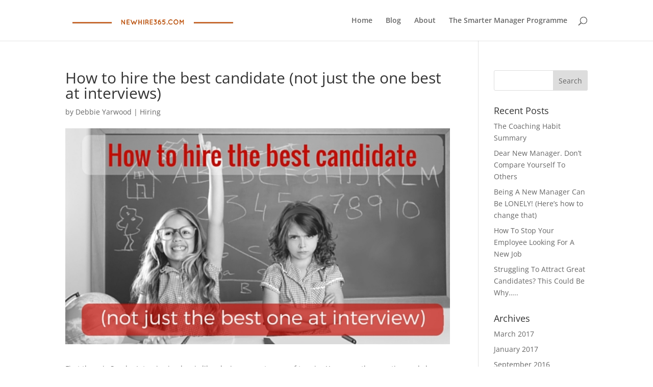

--- FILE ---
content_type: text/plain
request_url: https://www.google-analytics.com/j/collect?v=1&_v=j102&a=442962449&t=pageview&_s=1&dl=https%3A%2F%2Fnewhire365.com%2F2016%2F01%2Fhire-best-candidate%2F&ul=en-us%40posix&dt=How%20to%20hire%20the%20best%20candidate%20(not%20just%20the%20one%20best%20at%20interviews)%20-%20Newhire365&sr=1280x720&vp=1280x720&_u=IEBAAEABAAAAACAAI~&jid=932791861&gjid=929477429&cid=765822875.1769499728&tid=UA-70959232-1&_gid=1062559030.1769499728&_r=1&_slc=1&z=2104932079
body_size: -450
content:
2,cG-Z2G53W1CRX